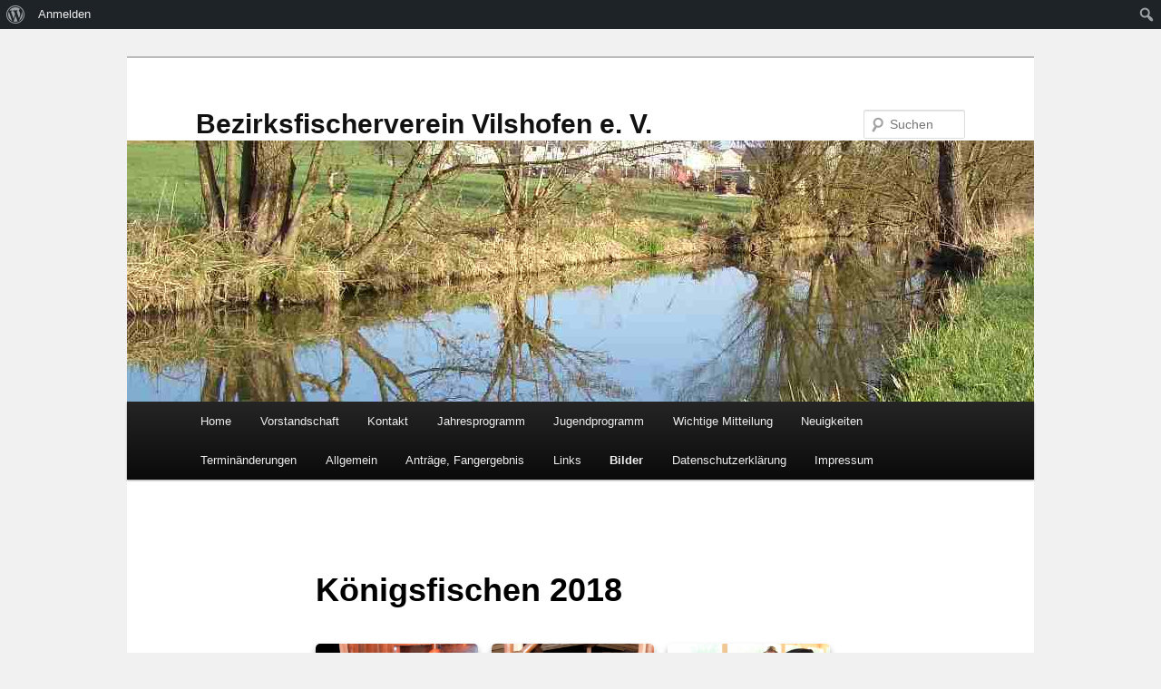

--- FILE ---
content_type: text/html; charset=UTF-8
request_url: http://www.bfv-vilshofen.de/koenigsfischen-2018/
body_size: 9706
content:
<!DOCTYPE html>
<html lang="de">
<head>
<meta charset="UTF-8" />
<meta name="viewport" content="width=device-width, initial-scale=1.0" />
<title>
Königsfischen 2018 | Bezirksfischerverein Vilshofen e. V.	</title>
<link rel="profile" href="https://gmpg.org/xfn/11" />
<link rel="stylesheet" type="text/css" media="all" href="http://www.bfv-vilshofen.de/wp-content/themes/twentyeleven/style.css?ver=20251202" />
<link rel="pingback" href="http://www.bfv-vilshofen.de/xmlrpc.php">
<meta name='robots' content='max-image-preview:large' />
<link rel="alternate" type="application/rss+xml" title="Bezirksfischerverein Vilshofen e. V. &raquo; Feed" href="http://www.bfv-vilshofen.de/feed/" />
<link rel="alternate" type="application/rss+xml" title="Bezirksfischerverein Vilshofen e. V. &raquo; Kommentar-Feed" href="http://www.bfv-vilshofen.de/comments/feed/" />
<link rel="alternate" title="oEmbed (JSON)" type="application/json+oembed" href="http://www.bfv-vilshofen.de/wp-json/oembed/1.0/embed?url=http%3A%2F%2Fwww.bfv-vilshofen.de%2Fkoenigsfischen-2018%2F" />
<link rel="alternate" title="oEmbed (XML)" type="text/xml+oembed" href="http://www.bfv-vilshofen.de/wp-json/oembed/1.0/embed?url=http%3A%2F%2Fwww.bfv-vilshofen.de%2Fkoenigsfischen-2018%2F&#038;format=xml" />
<style id='wp-img-auto-sizes-contain-inline-css' type='text/css'>
img:is([sizes=auto i],[sizes^="auto," i]){contain-intrinsic-size:3000px 1500px}
/*# sourceURL=wp-img-auto-sizes-contain-inline-css */
</style>
<link rel='stylesheet' id='dashicons-css' href='http://www.bfv-vilshofen.de/wp-includes/css/dashicons.min.css?ver=6.9' type='text/css' media='all' />
<link rel='stylesheet' id='admin-bar-css' href='http://www.bfv-vilshofen.de/wp-includes/css/admin-bar.min.css?ver=6.9' type='text/css' media='all' />
<style id='admin-bar-inline-css' type='text/css'>

		@media screen { html { margin-top: 32px !important; } }
		@media screen and ( max-width: 782px ) { html { margin-top: 46px !important; } }
	
@media print { #wpadminbar { display:none; } }
/*# sourceURL=admin-bar-inline-css */
</style>
<style id='wp-emoji-styles-inline-css' type='text/css'>

	img.wp-smiley, img.emoji {
		display: inline !important;
		border: none !important;
		box-shadow: none !important;
		height: 1em !important;
		width: 1em !important;
		margin: 0 0.07em !important;
		vertical-align: -0.1em !important;
		background: none !important;
		padding: 0 !important;
	}
/*# sourceURL=wp-emoji-styles-inline-css */
</style>
<style id='wp-block-library-inline-css' type='text/css'>
:root{--wp-block-synced-color:#7a00df;--wp-block-synced-color--rgb:122,0,223;--wp-bound-block-color:var(--wp-block-synced-color);--wp-editor-canvas-background:#ddd;--wp-admin-theme-color:#007cba;--wp-admin-theme-color--rgb:0,124,186;--wp-admin-theme-color-darker-10:#006ba1;--wp-admin-theme-color-darker-10--rgb:0,107,160.5;--wp-admin-theme-color-darker-20:#005a87;--wp-admin-theme-color-darker-20--rgb:0,90,135;--wp-admin-border-width-focus:2px}@media (min-resolution:192dpi){:root{--wp-admin-border-width-focus:1.5px}}.wp-element-button{cursor:pointer}:root .has-very-light-gray-background-color{background-color:#eee}:root .has-very-dark-gray-background-color{background-color:#313131}:root .has-very-light-gray-color{color:#eee}:root .has-very-dark-gray-color{color:#313131}:root .has-vivid-green-cyan-to-vivid-cyan-blue-gradient-background{background:linear-gradient(135deg,#00d084,#0693e3)}:root .has-purple-crush-gradient-background{background:linear-gradient(135deg,#34e2e4,#4721fb 50%,#ab1dfe)}:root .has-hazy-dawn-gradient-background{background:linear-gradient(135deg,#faaca8,#dad0ec)}:root .has-subdued-olive-gradient-background{background:linear-gradient(135deg,#fafae1,#67a671)}:root .has-atomic-cream-gradient-background{background:linear-gradient(135deg,#fdd79a,#004a59)}:root .has-nightshade-gradient-background{background:linear-gradient(135deg,#330968,#31cdcf)}:root .has-midnight-gradient-background{background:linear-gradient(135deg,#020381,#2874fc)}:root{--wp--preset--font-size--normal:16px;--wp--preset--font-size--huge:42px}.has-regular-font-size{font-size:1em}.has-larger-font-size{font-size:2.625em}.has-normal-font-size{font-size:var(--wp--preset--font-size--normal)}.has-huge-font-size{font-size:var(--wp--preset--font-size--huge)}.has-text-align-center{text-align:center}.has-text-align-left{text-align:left}.has-text-align-right{text-align:right}.has-fit-text{white-space:nowrap!important}#end-resizable-editor-section{display:none}.aligncenter{clear:both}.items-justified-left{justify-content:flex-start}.items-justified-center{justify-content:center}.items-justified-right{justify-content:flex-end}.items-justified-space-between{justify-content:space-between}.screen-reader-text{border:0;clip-path:inset(50%);height:1px;margin:-1px;overflow:hidden;padding:0;position:absolute;width:1px;word-wrap:normal!important}.screen-reader-text:focus{background-color:#ddd;clip-path:none;color:#444;display:block;font-size:1em;height:auto;left:5px;line-height:normal;padding:15px 23px 14px;text-decoration:none;top:5px;width:auto;z-index:100000}html :where(.has-border-color){border-style:solid}html :where([style*=border-top-color]){border-top-style:solid}html :where([style*=border-right-color]){border-right-style:solid}html :where([style*=border-bottom-color]){border-bottom-style:solid}html :where([style*=border-left-color]){border-left-style:solid}html :where([style*=border-width]){border-style:solid}html :where([style*=border-top-width]){border-top-style:solid}html :where([style*=border-right-width]){border-right-style:solid}html :where([style*=border-bottom-width]){border-bottom-style:solid}html :where([style*=border-left-width]){border-left-style:solid}html :where(img[class*=wp-image-]){height:auto;max-width:100%}:where(figure){margin:0 0 1em}html :where(.is-position-sticky){--wp-admin--admin-bar--position-offset:var(--wp-admin--admin-bar--height,0px)}@media screen and (max-width:600px){html :where(.is-position-sticky){--wp-admin--admin-bar--position-offset:0px}}

/*# sourceURL=wp-block-library-inline-css */
</style><style id='global-styles-inline-css' type='text/css'>
:root{--wp--preset--aspect-ratio--square: 1;--wp--preset--aspect-ratio--4-3: 4/3;--wp--preset--aspect-ratio--3-4: 3/4;--wp--preset--aspect-ratio--3-2: 3/2;--wp--preset--aspect-ratio--2-3: 2/3;--wp--preset--aspect-ratio--16-9: 16/9;--wp--preset--aspect-ratio--9-16: 9/16;--wp--preset--color--black: #000;--wp--preset--color--cyan-bluish-gray: #abb8c3;--wp--preset--color--white: #fff;--wp--preset--color--pale-pink: #f78da7;--wp--preset--color--vivid-red: #cf2e2e;--wp--preset--color--luminous-vivid-orange: #ff6900;--wp--preset--color--luminous-vivid-amber: #fcb900;--wp--preset--color--light-green-cyan: #7bdcb5;--wp--preset--color--vivid-green-cyan: #00d084;--wp--preset--color--pale-cyan-blue: #8ed1fc;--wp--preset--color--vivid-cyan-blue: #0693e3;--wp--preset--color--vivid-purple: #9b51e0;--wp--preset--color--blue: #1982d1;--wp--preset--color--dark-gray: #373737;--wp--preset--color--medium-gray: #666;--wp--preset--color--light-gray: #e2e2e2;--wp--preset--gradient--vivid-cyan-blue-to-vivid-purple: linear-gradient(135deg,rgb(6,147,227) 0%,rgb(155,81,224) 100%);--wp--preset--gradient--light-green-cyan-to-vivid-green-cyan: linear-gradient(135deg,rgb(122,220,180) 0%,rgb(0,208,130) 100%);--wp--preset--gradient--luminous-vivid-amber-to-luminous-vivid-orange: linear-gradient(135deg,rgb(252,185,0) 0%,rgb(255,105,0) 100%);--wp--preset--gradient--luminous-vivid-orange-to-vivid-red: linear-gradient(135deg,rgb(255,105,0) 0%,rgb(207,46,46) 100%);--wp--preset--gradient--very-light-gray-to-cyan-bluish-gray: linear-gradient(135deg,rgb(238,238,238) 0%,rgb(169,184,195) 100%);--wp--preset--gradient--cool-to-warm-spectrum: linear-gradient(135deg,rgb(74,234,220) 0%,rgb(151,120,209) 20%,rgb(207,42,186) 40%,rgb(238,44,130) 60%,rgb(251,105,98) 80%,rgb(254,248,76) 100%);--wp--preset--gradient--blush-light-purple: linear-gradient(135deg,rgb(255,206,236) 0%,rgb(152,150,240) 100%);--wp--preset--gradient--blush-bordeaux: linear-gradient(135deg,rgb(254,205,165) 0%,rgb(254,45,45) 50%,rgb(107,0,62) 100%);--wp--preset--gradient--luminous-dusk: linear-gradient(135deg,rgb(255,203,112) 0%,rgb(199,81,192) 50%,rgb(65,88,208) 100%);--wp--preset--gradient--pale-ocean: linear-gradient(135deg,rgb(255,245,203) 0%,rgb(182,227,212) 50%,rgb(51,167,181) 100%);--wp--preset--gradient--electric-grass: linear-gradient(135deg,rgb(202,248,128) 0%,rgb(113,206,126) 100%);--wp--preset--gradient--midnight: linear-gradient(135deg,rgb(2,3,129) 0%,rgb(40,116,252) 100%);--wp--preset--font-size--small: 13px;--wp--preset--font-size--medium: 20px;--wp--preset--font-size--large: 36px;--wp--preset--font-size--x-large: 42px;--wp--preset--spacing--20: 0.44rem;--wp--preset--spacing--30: 0.67rem;--wp--preset--spacing--40: 1rem;--wp--preset--spacing--50: 1.5rem;--wp--preset--spacing--60: 2.25rem;--wp--preset--spacing--70: 3.38rem;--wp--preset--spacing--80: 5.06rem;--wp--preset--shadow--natural: 6px 6px 9px rgba(0, 0, 0, 0.2);--wp--preset--shadow--deep: 12px 12px 50px rgba(0, 0, 0, 0.4);--wp--preset--shadow--sharp: 6px 6px 0px rgba(0, 0, 0, 0.2);--wp--preset--shadow--outlined: 6px 6px 0px -3px rgb(255, 255, 255), 6px 6px rgb(0, 0, 0);--wp--preset--shadow--crisp: 6px 6px 0px rgb(0, 0, 0);}:where(.is-layout-flex){gap: 0.5em;}:where(.is-layout-grid){gap: 0.5em;}body .is-layout-flex{display: flex;}.is-layout-flex{flex-wrap: wrap;align-items: center;}.is-layout-flex > :is(*, div){margin: 0;}body .is-layout-grid{display: grid;}.is-layout-grid > :is(*, div){margin: 0;}:where(.wp-block-columns.is-layout-flex){gap: 2em;}:where(.wp-block-columns.is-layout-grid){gap: 2em;}:where(.wp-block-post-template.is-layout-flex){gap: 1.25em;}:where(.wp-block-post-template.is-layout-grid){gap: 1.25em;}.has-black-color{color: var(--wp--preset--color--black) !important;}.has-cyan-bluish-gray-color{color: var(--wp--preset--color--cyan-bluish-gray) !important;}.has-white-color{color: var(--wp--preset--color--white) !important;}.has-pale-pink-color{color: var(--wp--preset--color--pale-pink) !important;}.has-vivid-red-color{color: var(--wp--preset--color--vivid-red) !important;}.has-luminous-vivid-orange-color{color: var(--wp--preset--color--luminous-vivid-orange) !important;}.has-luminous-vivid-amber-color{color: var(--wp--preset--color--luminous-vivid-amber) !important;}.has-light-green-cyan-color{color: var(--wp--preset--color--light-green-cyan) !important;}.has-vivid-green-cyan-color{color: var(--wp--preset--color--vivid-green-cyan) !important;}.has-pale-cyan-blue-color{color: var(--wp--preset--color--pale-cyan-blue) !important;}.has-vivid-cyan-blue-color{color: var(--wp--preset--color--vivid-cyan-blue) !important;}.has-vivid-purple-color{color: var(--wp--preset--color--vivid-purple) !important;}.has-black-background-color{background-color: var(--wp--preset--color--black) !important;}.has-cyan-bluish-gray-background-color{background-color: var(--wp--preset--color--cyan-bluish-gray) !important;}.has-white-background-color{background-color: var(--wp--preset--color--white) !important;}.has-pale-pink-background-color{background-color: var(--wp--preset--color--pale-pink) !important;}.has-vivid-red-background-color{background-color: var(--wp--preset--color--vivid-red) !important;}.has-luminous-vivid-orange-background-color{background-color: var(--wp--preset--color--luminous-vivid-orange) !important;}.has-luminous-vivid-amber-background-color{background-color: var(--wp--preset--color--luminous-vivid-amber) !important;}.has-light-green-cyan-background-color{background-color: var(--wp--preset--color--light-green-cyan) !important;}.has-vivid-green-cyan-background-color{background-color: var(--wp--preset--color--vivid-green-cyan) !important;}.has-pale-cyan-blue-background-color{background-color: var(--wp--preset--color--pale-cyan-blue) !important;}.has-vivid-cyan-blue-background-color{background-color: var(--wp--preset--color--vivid-cyan-blue) !important;}.has-vivid-purple-background-color{background-color: var(--wp--preset--color--vivid-purple) !important;}.has-black-border-color{border-color: var(--wp--preset--color--black) !important;}.has-cyan-bluish-gray-border-color{border-color: var(--wp--preset--color--cyan-bluish-gray) !important;}.has-white-border-color{border-color: var(--wp--preset--color--white) !important;}.has-pale-pink-border-color{border-color: var(--wp--preset--color--pale-pink) !important;}.has-vivid-red-border-color{border-color: var(--wp--preset--color--vivid-red) !important;}.has-luminous-vivid-orange-border-color{border-color: var(--wp--preset--color--luminous-vivid-orange) !important;}.has-luminous-vivid-amber-border-color{border-color: var(--wp--preset--color--luminous-vivid-amber) !important;}.has-light-green-cyan-border-color{border-color: var(--wp--preset--color--light-green-cyan) !important;}.has-vivid-green-cyan-border-color{border-color: var(--wp--preset--color--vivid-green-cyan) !important;}.has-pale-cyan-blue-border-color{border-color: var(--wp--preset--color--pale-cyan-blue) !important;}.has-vivid-cyan-blue-border-color{border-color: var(--wp--preset--color--vivid-cyan-blue) !important;}.has-vivid-purple-border-color{border-color: var(--wp--preset--color--vivid-purple) !important;}.has-vivid-cyan-blue-to-vivid-purple-gradient-background{background: var(--wp--preset--gradient--vivid-cyan-blue-to-vivid-purple) !important;}.has-light-green-cyan-to-vivid-green-cyan-gradient-background{background: var(--wp--preset--gradient--light-green-cyan-to-vivid-green-cyan) !important;}.has-luminous-vivid-amber-to-luminous-vivid-orange-gradient-background{background: var(--wp--preset--gradient--luminous-vivid-amber-to-luminous-vivid-orange) !important;}.has-luminous-vivid-orange-to-vivid-red-gradient-background{background: var(--wp--preset--gradient--luminous-vivid-orange-to-vivid-red) !important;}.has-very-light-gray-to-cyan-bluish-gray-gradient-background{background: var(--wp--preset--gradient--very-light-gray-to-cyan-bluish-gray) !important;}.has-cool-to-warm-spectrum-gradient-background{background: var(--wp--preset--gradient--cool-to-warm-spectrum) !important;}.has-blush-light-purple-gradient-background{background: var(--wp--preset--gradient--blush-light-purple) !important;}.has-blush-bordeaux-gradient-background{background: var(--wp--preset--gradient--blush-bordeaux) !important;}.has-luminous-dusk-gradient-background{background: var(--wp--preset--gradient--luminous-dusk) !important;}.has-pale-ocean-gradient-background{background: var(--wp--preset--gradient--pale-ocean) !important;}.has-electric-grass-gradient-background{background: var(--wp--preset--gradient--electric-grass) !important;}.has-midnight-gradient-background{background: var(--wp--preset--gradient--midnight) !important;}.has-small-font-size{font-size: var(--wp--preset--font-size--small) !important;}.has-medium-font-size{font-size: var(--wp--preset--font-size--medium) !important;}.has-large-font-size{font-size: var(--wp--preset--font-size--large) !important;}.has-x-large-font-size{font-size: var(--wp--preset--font-size--x-large) !important;}
/*# sourceURL=global-styles-inline-css */
</style>

<style id='classic-theme-styles-inline-css' type='text/css'>
/*! This file is auto-generated */
.wp-block-button__link{color:#fff;background-color:#32373c;border-radius:9999px;box-shadow:none;text-decoration:none;padding:calc(.667em + 2px) calc(1.333em + 2px);font-size:1.125em}.wp-block-file__button{background:#32373c;color:#fff;text-decoration:none}
/*# sourceURL=/wp-includes/css/classic-themes.min.css */
</style>
<link rel='stylesheet' id='wp-components-css' href='http://www.bfv-vilshofen.de/wp-includes/css/dist/components/style.min.css?ver=6.9' type='text/css' media='all' />
<link rel='stylesheet' id='wp-preferences-css' href='http://www.bfv-vilshofen.de/wp-includes/css/dist/preferences/style.min.css?ver=6.9' type='text/css' media='all' />
<link rel='stylesheet' id='wp-block-editor-css' href='http://www.bfv-vilshofen.de/wp-includes/css/dist/block-editor/style.min.css?ver=6.9' type='text/css' media='all' />
<link rel='stylesheet' id='wp-reusable-blocks-css' href='http://www.bfv-vilshofen.de/wp-includes/css/dist/reusable-blocks/style.min.css?ver=6.9' type='text/css' media='all' />
<link rel='stylesheet' id='wp-patterns-css' href='http://www.bfv-vilshofen.de/wp-includes/css/dist/patterns/style.min.css?ver=6.9' type='text/css' media='all' />
<link rel='stylesheet' id='wp-editor-css' href='http://www.bfv-vilshofen.de/wp-includes/css/dist/editor/style.min.css?ver=6.9' type='text/css' media='all' />
<link rel='stylesheet' id='block-robo-gallery-style-css-css' href='http://www.bfv-vilshofen.de/wp-content/plugins/robo-gallery/includes/extensions/block/dist/blocks.style.build.css?ver=5.1.2' type='text/css' media='all' />
<link rel='stylesheet' id='bp-admin-bar-css' href='http://www.bfv-vilshofen.de/wp-content/plugins/buddypress/bp-core/css/admin-bar.min.css?ver=14.4.0' type='text/css' media='all' />
<link rel='stylesheet' id='twentyeleven-block-style-css' href='http://www.bfv-vilshofen.de/wp-content/themes/twentyeleven/blocks.css?ver=20240703' type='text/css' media='all' />
<link rel="https://api.w.org/" href="http://www.bfv-vilshofen.de/wp-json/" /><link rel="alternate" title="JSON" type="application/json" href="http://www.bfv-vilshofen.de/wp-json/wp/v2/pages/2625" /><link rel="EditURI" type="application/rsd+xml" title="RSD" href="http://www.bfv-vilshofen.de/xmlrpc.php?rsd" />
<meta name="generator" content="WordPress 6.9" />
<link rel="canonical" href="http://www.bfv-vilshofen.de/koenigsfischen-2018/" />
<link rel='shortlink' href='http://www.bfv-vilshofen.de/?p=2625' />

	<script type="text/javascript">var ajaxurl = 'http://www.bfv-vilshofen.de/wp-admin/admin-ajax.php';</script>

<style type="text/css">.recentcomments a{display:inline !important;padding:0 !important;margin:0 !important;}</style><style type="text/css" id="custom-background-css">
body.custom-background { background-color: #f1f1f1; }
</style>
	<link rel='stylesheet' id='gallery-css' href='http://www.bfv-vilshofen.de/wp-content/plugins/robo-gallery/css/gallery.css?ver=5.1.2' type='text/css' media='all' />
<link rel='stylesheet' id='font-css' href='http://www.bfv-vilshofen.de/wp-content/plugins/robo-gallery/css/gallery.font.css?ver=5.1.2' type='text/css' media='all' />
<link rel='stylesheet' id='robo-gallery-dynamic-id2627-css' href='http://www.bfv-vilshofen.de/wp-content/plugins/robo-gallery/cache/css/robo_gallery_css_id2627_6216fe155b77d.css?ver=5.1.2' type='text/css' media='all' />
</head>

<body class="bp-legacy wp-singular page-template-default page page-id-2625 admin-bar no-customize-support custom-background wp-embed-responsive wp-theme-twentyeleven single-author singular two-column right-sidebar">
		<div id="wpadminbar" class="nojq nojs">
						<div class="quicklinks" id="wp-toolbar" role="navigation" aria-label="Werkzeugleiste">
				<ul role='menu' id='wp-admin-bar-root-default' class="ab-top-menu"><li role='group' id='wp-admin-bar-wp-logo' class="menupop"><div class="ab-item ab-empty-item" tabindex="0" role="menuitem" aria-expanded="false"><span class="ab-icon" aria-hidden="true"></span><span class="screen-reader-text">Über WordPress</span></div><div class="ab-sub-wrapper"><ul role='menu' id='wp-admin-bar-wp-logo-external' class="ab-sub-secondary ab-submenu"><li role='group' id='wp-admin-bar-wporg'><a class='ab-item' role="menuitem" href='https://de.wordpress.org/'>WordPress.org</a></li><li role='group' id='wp-admin-bar-documentation'><a class='ab-item' role="menuitem" href='https://wordpress.org/documentation/'>Dokumentation (engl.)</a></li><li role='group' id='wp-admin-bar-learn'><a class='ab-item' role="menuitem" href='https://learn.wordpress.org/?locale=de_DE'>Learn WordPress</a></li><li role='group' id='wp-admin-bar-support-forums'><a class='ab-item' role="menuitem" href='https://de.wordpress.org/support/'>Support</a></li><li role='group' id='wp-admin-bar-feedback'><a class='ab-item' role="menuitem" href='https://wordpress.org/support/forum/requests-and-feedback/'>Feedback</a></li></ul></div></li><li role='group' id='wp-admin-bar-bp-login'><a class='ab-item' role="menuitem" href='http://www.bfv-vilshofen.de/wp-login.php?redirect_to=http%3A%2F%2Fwww.bfv-vilshofen.de%2Fkoenigsfischen-2018%2F'>Anmelden</a></li></ul><ul role='menu' id='wp-admin-bar-top-secondary' class="ab-top-secondary ab-top-menu"><li role='group' id='wp-admin-bar-search' class="admin-bar-search"><div class="ab-item ab-empty-item" tabindex="-1" role="menuitem"><form action="http://www.bfv-vilshofen.de/" method="get" id="adminbarsearch"><input class="adminbar-input" name="s" id="adminbar-search" type="text" value="" maxlength="150" /><label for="adminbar-search" class="screen-reader-text">Suchen</label><input type="submit" class="adminbar-button" value="Suchen" /></form></div></li></ul>			</div>
		</div>

		<div class="skip-link"><a class="assistive-text" href="#content">Zum primären Inhalt springen</a></div><div id="page" class="hfeed">
	<header id="branding">
			<hgroup>
									<h1 id="site-title"><span><a href="http://www.bfv-vilshofen.de/" rel="home" >Bezirksfischerverein Vilshofen e. V.</a></span></h1>
								</hgroup>

						<a href="http://www.bfv-vilshofen.de/" rel="home" >
				<img src="http://www.bfv-vilshofen.de/wp-content/uploads/2012/12/Wolfach1044.jpg" width="1000" height="288" alt="Bezirksfischerverein Vilshofen e. V." srcset="http://www.bfv-vilshofen.de/wp-content/uploads/2012/12/Wolfach1044.jpg 1000w, http://www.bfv-vilshofen.de/wp-content/uploads/2012/12/Wolfach1044-300x86.jpg 300w, http://www.bfv-vilshofen.de/wp-content/uploads/2012/12/Wolfach1044-500x144.jpg 500w" sizes="(max-width: 1000px) 100vw, 1000px" decoding="async" fetchpriority="high" />			</a>
			
									<form method="get" id="searchform" action="http://www.bfv-vilshofen.de/">
		<label for="s" class="assistive-text">Suchen</label>
		<input type="text" class="field" name="s" id="s" placeholder="Suchen" />
		<input type="submit" class="submit" name="submit" id="searchsubmit" value="Suchen" />
	</form>
			
			<nav id="access">
				<h3 class="assistive-text">Hauptmenü</h3>
				<div class="menu-menu-1-container"><ul id="menu-menu-1" class="menu"><li id="menu-item-3618" class="menu-item menu-item-type-post_type menu-item-object-page menu-item-home menu-item-3618"><a href="http://www.bfv-vilshofen.de/">Home</a></li>
<li id="menu-item-3652" class="menu-item menu-item-type-post_type menu-item-object-page menu-item-3652"><a href="http://www.bfv-vilshofen.de/vorstandschaft/">Vorstandschaft</a></li>
<li id="menu-item-3657" class="menu-item menu-item-type-post_type menu-item-object-page menu-item-3657"><a href="http://www.bfv-vilshofen.de/kontakt/">Kontakt</a></li>
<li id="menu-item-4249" class="menu-item menu-item-type-post_type menu-item-object-page menu-item-has-children menu-item-4249"><a href="http://www.bfv-vilshofen.de/jahresprogramm-2026-3/">Jahresprogramm</a>
<ul class="sub-menu">
	<li id="menu-item-3636" class="menu-item menu-item-type-post_type menu-item-object-page menu-item-has-children menu-item-3636"><a href="http://www.bfv-vilshofen.de/erwachsene-2/">Erwachsene</a>
	<ul class="sub-menu">
		<li id="menu-item-3619" class="menu-item menu-item-type-post_type menu-item-object-page menu-item-3619"><a href="http://www.bfv-vilshofen.de/1-quartal/">1. Quartal Erwachsene</a></li>
		<li id="menu-item-3621" class="menu-item menu-item-type-post_type menu-item-object-page menu-item-3621"><a href="http://www.bfv-vilshofen.de/2-quartal/">2. Quartal Erwachsene</a></li>
		<li id="menu-item-3623" class="menu-item menu-item-type-post_type menu-item-object-page menu-item-3623"><a href="http://www.bfv-vilshofen.de/3-quartal/">3. Quartal Erwachsene</a></li>
		<li id="menu-item-3625" class="menu-item menu-item-type-post_type menu-item-object-page menu-item-3625"><a href="http://www.bfv-vilshofen.de/4-quartal/">4. Quartal Erwachsene</a></li>
	</ul>
</li>
</ul>
</li>
<li id="menu-item-3642" class="menu-item menu-item-type-post_type menu-item-object-page menu-item-has-children menu-item-3642"><a href="http://www.bfv-vilshofen.de/jugend-2/jugendprogramm-2018/">Jugendprogramm</a>
<ul class="sub-menu">
	<li id="menu-item-3641" class="menu-item menu-item-type-post_type menu-item-object-page menu-item-has-children menu-item-3641"><a href="http://www.bfv-vilshofen.de/jugend-2/">Jugend</a>
	<ul class="sub-menu">
		<li id="menu-item-3620" class="menu-item menu-item-type-post_type menu-item-object-page menu-item-3620"><a href="http://www.bfv-vilshofen.de/1-quartal-2/">1. Quartal Jugend</a></li>
		<li id="menu-item-3622" class="menu-item menu-item-type-post_type menu-item-object-page menu-item-3622"><a href="http://www.bfv-vilshofen.de/2-quartal-jugend/">2. Quartal Jugend</a></li>
		<li id="menu-item-3624" class="menu-item menu-item-type-post_type menu-item-object-page menu-item-3624"><a href="http://www.bfv-vilshofen.de/3-quartal-jugend/">3. Quartal Jugend</a></li>
		<li id="menu-item-3626" class="menu-item menu-item-type-post_type menu-item-object-page menu-item-3626"><a href="http://www.bfv-vilshofen.de/4-quartal-jugend/">4. Quartal Jugend</a></li>
	</ul>
</li>
</ul>
</li>
<li id="menu-item-3792" class="menu-item menu-item-type-post_type menu-item-object-page menu-item-3792"><a href="http://www.bfv-vilshofen.de/wichtige-mitteilung/">Wichtige Mitteilung</a></li>
<li id="menu-item-3668" class="menu-item menu-item-type-post_type menu-item-object-page menu-item-3668"><a href="http://www.bfv-vilshofen.de/neuigkeiten/">Neuigkeiten</a></li>
<li id="menu-item-3907" class="menu-item menu-item-type-post_type menu-item-object-page menu-item-3907"><a href="http://www.bfv-vilshofen.de/terminanderungen/">Terminänderungen</a></li>
<li id="menu-item-3865" class="menu-item menu-item-type-post_type menu-item-object-page menu-item-3865"><a href="http://www.bfv-vilshofen.de/allgemein-2/">Allgemein</a></li>
<li id="menu-item-3629" class="menu-item menu-item-type-post_type menu-item-object-page menu-item-has-children menu-item-3629"><a href="http://www.bfv-vilshofen.de/antrage-und-fangergebnis/">Anträge, Fangergebnis</a>
<ul class="sub-menu">
	<li id="menu-item-3630" class="menu-item menu-item-type-post_type menu-item-object-page menu-item-3630"><a href="http://www.bfv-vilshofen.de/antrage-und-fangergebnis/antrag-jes/">Antrag auf Wolfachjahreskarte</a></li>
	<li id="menu-item-3631" class="menu-item menu-item-type-post_type menu-item-object-page menu-item-3631"><a href="http://www.bfv-vilshofen.de/antrage-und-fangergebnis/aufnahme-antrag-erwachsene/">Aufnahme – Antrag – Erwachsene</a></li>
	<li id="menu-item-3633" class="menu-item menu-item-type-post_type menu-item-object-page menu-item-3633"><a href="http://www.bfv-vilshofen.de/aufnahme-antrag-jugend/">Aufnahme – Antrag – Jugend</a></li>
	<li id="menu-item-3897" class="menu-item menu-item-type-post_type menu-item-object-page menu-item-3897"><a href="http://www.bfv-vilshofen.de/http-www-bfv-vilshofen-de-wp-content-uploads-2023-12-fangergebnis-xls/">Fangergebnis</a></li>
</ul>
</li>
<li id="menu-item-3645" class="menu-item menu-item-type-post_type menu-item-object-page menu-item-has-children menu-item-3645"><a href="http://www.bfv-vilshofen.de/links/">Links</a>
<ul class="sub-menu">
	<li id="menu-item-3996" class="menu-item menu-item-type-post_type menu-item-object-page menu-item-3996"><a href="http://www.bfv-vilshofen.de/schonzeiten-und-schonmasse/">Schonzeiten und Schonmaße</a></li>
	<li id="menu-item-3648" class="menu-item menu-item-type-post_type menu-item-object-page menu-item-3648"><a href="http://www.bfv-vilshofen.de/links/online-fischerpruefung/">Online Fischerprüfung</a></li>
	<li id="menu-item-3647" class="menu-item menu-item-type-post_type menu-item-object-page menu-item-3647"><a href="http://www.bfv-vilshofen.de/links/fischlexikon/">FISCHLEXIKON</a></li>
</ul>
</li>
<li id="menu-item-3658" class="menu-item menu-item-type-post_type menu-item-object-page current-menu-ancestor current-menu-parent current_page_parent current_page_ancestor menu-item-has-children menu-item-3658"><a href="http://www.bfv-vilshofen.de/bilder/">Bilder</a>
<ul class="sub-menu">
	<li id="menu-item-3639" class="menu-item menu-item-type-post_type menu-item-object-page menu-item-3639"><a href="http://www.bfv-vilshofen.de/sonnwendfeuer-2018/">Hegefischen 2019</a></li>
	<li id="menu-item-3643" class="menu-item menu-item-type-post_type menu-item-object-page current-menu-item page_item page-item-2625 current_page_item menu-item-3643"><a href="http://www.bfv-vilshofen.de/koenigsfischen-2018/" aria-current="page">Königsfischen 2018</a></li>
	<li id="menu-item-3644" class="menu-item menu-item-type-post_type menu-item-object-page menu-item-3644"><a href="http://www.bfv-vilshofen.de/koenigsfischen-ehrungen-2019/">Königsfischen-Ehrungen 2019</a></li>
	<li id="menu-item-3651" class="menu-item menu-item-type-post_type menu-item-object-page menu-item-3651"><a href="http://www.bfv-vilshofen.de/volksfestausmarsch-2018/">Volksfestausmarsch 2018</a></li>
	<li id="menu-item-3664" class="menu-item menu-item-type-post_type menu-item-object-page menu-item-3664"><a href="http://www.bfv-vilshofen.de/bilder/wolfachfange/">Wolfachfänge 2014</a></li>
	<li id="menu-item-3665" class="menu-item menu-item-type-post_type menu-item-object-page menu-item-3665"><a href="http://www.bfv-vilshofen.de/bilder/wolfachfaenge-2017/">Wolfachfänge 2017</a></li>
	<li id="menu-item-3653" class="menu-item menu-item-type-post_type menu-item-object-page menu-item-3653"><a href="http://www.bfv-vilshofen.de/wolfachfaenge-2018/">Wolfachfänge 2018</a></li>
	<li id="menu-item-3654" class="menu-item menu-item-type-post_type menu-item-object-page menu-item-3654"><a href="http://www.bfv-vilshofen.de/wolfachfaenge-2019/">Wolfachfänge 2019</a></li>
	<li id="menu-item-3655" class="menu-item menu-item-type-post_type menu-item-object-page menu-item-3655"><a href="http://www.bfv-vilshofen.de/wolfachfaenge-2020/">Wolfachfänge 2020</a></li>
	<li id="menu-item-3672" class="menu-item menu-item-type-post_type menu-item-object-page menu-item-3672"><a href="http://www.bfv-vilshofen.de/wolfachfaenge-2021/">Wolfachfänge 2021</a></li>
	<li id="menu-item-3784" class="menu-item menu-item-type-post_type menu-item-object-page menu-item-3784"><a href="http://www.bfv-vilshofen.de/wolfachfaenge-2022/">Wolfachfänge 2022</a></li>
	<li id="menu-item-3659" class="menu-item menu-item-type-post_type menu-item-object-page menu-item-3659"><a href="http://www.bfv-vilshofen.de/bilder/huettenabsuff/">Hüttenabsuff am Freitag den 13.05.2016</a></li>
	<li id="menu-item-3661" class="menu-item menu-item-type-post_type menu-item-object-page menu-item-3661"><a href="http://www.bfv-vilshofen.de/bilder/volksfestausmarsch-2014/">Volksfestausmarsch 2015</a></li>
	<li id="menu-item-3662" class="menu-item menu-item-type-post_type menu-item-object-page menu-item-3662"><a href="http://www.bfv-vilshofen.de/bilder/volksfestausmarsch-2017/">Volksfestausmarsch 2017</a></li>
	<li id="menu-item-3666" class="menu-item menu-item-type-post_type menu-item-object-page menu-item-3666"><a href="http://www.bfv-vilshofen.de/bilder/abfischen-greilerweiher/">Abfischen Greilerweiher</a></li>
	<li id="menu-item-3660" class="menu-item menu-item-type-post_type menu-item-object-page menu-item-3660"><a href="http://www.bfv-vilshofen.de/bilder/jugendgruppe/">Jugendgruppe</a></li>
	<li id="menu-item-3667" class="menu-item menu-item-type-post_type menu-item-object-page menu-item-3667"><a href="http://www.bfv-vilshofen.de/bilder/rama-dama/">Rama Dama</a></li>
	<li id="menu-item-3663" class="menu-item menu-item-type-post_type menu-item-object-page menu-item-3663"><a href="http://www.bfv-vilshofen.de/bilder/weihnachtsfeier-2012/">Weihnachtsfeier</a></li>
</ul>
</li>
<li id="menu-item-3635" class="menu-item menu-item-type-post_type menu-item-object-page menu-item-3635"><a href="http://www.bfv-vilshofen.de/datenschutzerklaerung/datenschutzerklaerung-2/">Datenschutzerklärung</a></li>
<li id="menu-item-3640" class="menu-item menu-item-type-post_type menu-item-object-page menu-item-3640"><a href="http://www.bfv-vilshofen.de/about/">Impressum</a></li>
</ul></div>			</nav><!-- #access -->
	</header><!-- #branding -->


	<div id="main">

		<div id="primary">
			<div id="content" role="main">

				
					
<article id="post-2625" class="post-2625 page type-page status-publish hentry">
	<header class="entry-header">
		<h1 class="entry-title">Königsfischen 2018</h1>
	</header><!-- .entry-header -->

	<div class="entry-content">
		<style type="text/css" scoped>.rbs_gallery_696c71be10351Spinner{
				margin: 50px auto;
				width: 50px;
				height: 40px;
				text-align: center;
				font-size: 10px;
			}
			.rbs_gallery_696c71be10351Spinner > div{
			  background-color: #333;
			  height: 100%;
			  width: 6px;
			  display: inline-block;
			  -webkit-animation: rbs_gallery_696c71be10351-stretchdelay 1.2s infinite ease-in-out;
			  animation: rbs_gallery_696c71be10351-stretchdelay 1.2s infinite ease-in-out;
			}
			.rbs_gallery_696c71be10351Spinner .rbs_gallery_696c71be10351Rect2 {
			  -webkit-animation-delay: -1.1s;
			  animation-delay: -1.1s;
			}
			.rbs_gallery_696c71be10351Spinner .rbs_gallery_696c71be10351Rect3 {
			  -webkit-animation-delay: -1.0s;
			  animation-delay: -1.0s;
			}
			.rbs_gallery_696c71be10351Spinner .rbs_gallery_696c71be10351Rect4 {
			  -webkit-animation-delay: -0.9s;
			  animation-delay: -0.9s;
			}
			.rbs_gallery_696c71be10351Spinner .rbs_gallery_696c71be10351Rect5 {
			  -webkit-animation-delay: -0.8s;
			  animation-delay: -0.8s;
			}
			@-webkit-keyframes rbs_gallery_696c71be10351-stretchdelay {
			  0%, 40%, 100% { -webkit-transform: scaleY(0.4) }  
			  20% { -webkit-transform: scaleY(1.0) }
			}
			@keyframes rbs_gallery_696c71be10351-stretchdelay {
			  0%, 40%, 100% { 
			    transform: scaleY(0.4);
			    -webkit-transform: scaleY(0.4);
			  }  20% { 
			    transform: scaleY(1.0);
			    -webkit-transform: scaleY(1.0);
			  }
			}
		</style><div class="robo-gallery-wrap robo-gallery-wrap-id2627 robo-gallery-" ><div id="rbs_gallery_696c71be10351-block-loader" class="rbs_gallery_696c71be10351Spinner"><div class="rbs_gallery_696c71be10351Rect1"></div> <div class="rbs_gallery_696c71be10351Rect2"></div> <div class="rbs_gallery_696c71be10351Rect3"></div> <div class="rbs_gallery_696c71be10351Rect4"></div> <div class="rbs_gallery_696c71be10351Rect5"></div></div><div id="robo_gallery_main_block_rbs_gallery_696c71be10351" class="robogallery-gallery-2627" style="width:100%;  display: none;"><div id="rbs_gallery_696c71be10351" data-options="rbs_gallery_696c71be10351" style="width:100%;" class="robo_gallery  "><div class="rbs-img  category2627 " ><div class="rbs-img-image   rbs-lightbox " ><div class="rbs-img-thumbs"  data-thumbnail="http://www.bfv-vilshofen.de/wp-content/uploads/2018/09/DSCF1456_1-300x202.png"  title="DSCF1456_1"  data-width="300"  data-height="202" ></div><div class="rbs-img-data-popup"  data-popup="http://www.bfv-vilshofen.de/wp-content/uploads/2018/09/DSCF1456_1.png"  title="" ></div><div class="thumbnail-overlay"><div class="rbsTitle ">DSCF1456_1</div><div class="rbsIcons"><i class="fa fa-search-plus rbsZoomIcon " ></i></div></div></div></div><div class="rbs-img  category2627 " ><div class="rbs-img-image   rbs-lightbox " ><div class="rbs-img-thumbs"  data-thumbnail="http://www.bfv-vilshofen.de/wp-content/uploads/2018/09/DSCF1459_1-300x294.png"  title="DSCF1459_1"  data-width="300"  data-height="294" ></div><div class="rbs-img-data-popup"  data-popup="http://www.bfv-vilshofen.de/wp-content/uploads/2018/09/DSCF1459_1.png"  title="" ></div><div class="thumbnail-overlay"><div class="rbsTitle ">DSCF1459_1</div><div class="rbsIcons"><i class="fa fa-search-plus rbsZoomIcon " ></i></div></div></div></div><div class="rbs-img  category2627 " ><div class="rbs-img-image   rbs-lightbox " ><div class="rbs-img-thumbs"  data-thumbnail="http://www.bfv-vilshofen.de/wp-content/uploads/2018/09/DSCF1461_1-300x156.png"  title="DSCF1461_1"  data-width="300"  data-height="156" ></div><div class="rbs-img-data-popup"  data-popup="http://www.bfv-vilshofen.de/wp-content/uploads/2018/09/DSCF1461_1.png"  title="" ></div><div class="thumbnail-overlay"><div class="rbsTitle ">DSCF1461_1</div><div class="rbsIcons"><i class="fa fa-search-plus rbsZoomIcon " ></i></div></div></div></div><div class="rbs-img  category2627 " ><div class="rbs-img-image   rbs-lightbox " ><div class="rbs-img-thumbs"  data-thumbnail="http://www.bfv-vilshofen.de/wp-content/uploads/2018/09/DSCF1465_1-168x300.png"  title="DSCF1465_1"  data-width="168"  data-height="300" ></div><div class="rbs-img-data-popup"  data-popup="http://www.bfv-vilshofen.de/wp-content/uploads/2018/09/DSCF1465_1.png"  title="" ></div><div class="thumbnail-overlay"><div class="rbsTitle ">DSCF1465_1</div><div class="rbsIcons"><i class="fa fa-search-plus rbsZoomIcon " ></i></div></div></div></div><div class="rbs-img  category2627 " ><div class="rbs-img-image   rbs-lightbox " ><div class="rbs-img-thumbs"  data-thumbnail="http://www.bfv-vilshofen.de/wp-content/uploads/2018/09/DSCF1467_1-300x111.png"  title="DSCF1467_1"  data-width="300"  data-height="111" ></div><div class="rbs-img-data-popup"  data-popup="http://www.bfv-vilshofen.de/wp-content/uploads/2018/09/DSCF1467_1.png"  title="" ></div><div class="thumbnail-overlay"><div class="rbsTitle ">DSCF1467_1</div><div class="rbsIcons"><i class="fa fa-search-plus rbsZoomIcon " ></i></div></div></div></div><div class="rbs-img  category2627 " ><div class="rbs-img-image   rbs-lightbox " ><div class="rbs-img-thumbs"  data-thumbnail="http://www.bfv-vilshofen.de/wp-content/uploads/2018/09/DSCF1468_1-300x197.png"  title="DSCF1468_1"  data-width="300"  data-height="197" ></div><div class="rbs-img-data-popup"  data-popup="http://www.bfv-vilshofen.de/wp-content/uploads/2018/09/DSCF1468_1.png"  title="" ></div><div class="thumbnail-overlay"><div class="rbsTitle ">DSCF1468_1</div><div class="rbsIcons"><i class="fa fa-search-plus rbsZoomIcon " ></i></div></div></div></div><div class="rbs-img  category2627 " ><div class="rbs-img-image   rbs-lightbox " ><div class="rbs-img-thumbs"  data-thumbnail="http://www.bfv-vilshofen.de/wp-content/uploads/2018/09/DSCF1469_1-300x214.png"  title="DSCF1469_1"  data-width="300"  data-height="214" ></div><div class="rbs-img-data-popup"  data-popup="http://www.bfv-vilshofen.de/wp-content/uploads/2018/09/DSCF1469_1.png"  title="" ></div><div class="thumbnail-overlay"><div class="rbsTitle ">DSCF1469_1</div><div class="rbsIcons"><i class="fa fa-search-plus rbsZoomIcon " ></i></div></div></div></div><div class="rbs-img  category2627 " ><div class="rbs-img-image   rbs-lightbox " ><div class="rbs-img-thumbs"  data-thumbnail="http://www.bfv-vilshofen.de/wp-content/uploads/2018/09/DSCF1470_1-300x291.png"  title="DSCF1470_1"  data-width="300"  data-height="291" ></div><div class="rbs-img-data-popup"  data-popup="http://www.bfv-vilshofen.de/wp-content/uploads/2018/09/DSCF1470_1.png"  title="" ></div><div class="thumbnail-overlay"><div class="rbsTitle ">DSCF1470_1</div><div class="rbsIcons"><i class="fa fa-search-plus rbsZoomIcon " ></i></div></div></div></div><div class="rbs-img  category2627 " ><div class="rbs-img-image   rbs-lightbox " ><div class="rbs-img-thumbs"  data-thumbnail="http://www.bfv-vilshofen.de/wp-content/uploads/2018/09/DSCF1471_1-233x300.png"  title="DSCF1471_1"  data-width="233"  data-height="300" ></div><div class="rbs-img-data-popup"  data-popup="http://www.bfv-vilshofen.de/wp-content/uploads/2018/09/DSCF1471_1.png"  title="" ></div><div class="thumbnail-overlay"><div class="rbsTitle ">DSCF1471_1</div><div class="rbsIcons"><i class="fa fa-search-plus rbsZoomIcon " ></i></div></div></div></div><div class="rbs-img  category2627 " ><div class="rbs-img-image   rbs-lightbox " ><div class="rbs-img-thumbs"  data-thumbnail="http://www.bfv-vilshofen.de/wp-content/uploads/2018/09/DSCF1477_1-300x180.png"  title="DSCF1477_1"  data-width="300"  data-height="180" ></div><div class="rbs-img-data-popup"  data-popup="http://www.bfv-vilshofen.de/wp-content/uploads/2018/09/DSCF1477_1.png"  title="" ></div><div class="thumbnail-overlay"><div class="rbsTitle ">DSCF1477_1</div><div class="rbsIcons"><i class="fa fa-search-plus rbsZoomIcon " ></i></div></div></div></div><div class="rbs-img  category2627 " ><div class="rbs-img-image   rbs-lightbox " ><div class="rbs-img-thumbs"  data-thumbnail="http://www.bfv-vilshofen.de/wp-content/uploads/2018/09/DSCF1478_1-300x247.png"  title="DSCF1478_1"  data-width="300"  data-height="247" ></div><div class="rbs-img-data-popup"  data-popup="http://www.bfv-vilshofen.de/wp-content/uploads/2018/09/DSCF1478_1.png"  title="" ></div><div class="thumbnail-overlay"><div class="rbsTitle ">DSCF1478_1</div><div class="rbsIcons"><i class="fa fa-search-plus rbsZoomIcon " ></i></div></div></div></div><div class="rbs-img  category2627 " ><div class="rbs-img-image   rbs-lightbox " ><div class="rbs-img-thumbs"  data-thumbnail="http://www.bfv-vilshofen.de/wp-content/uploads/2018/09/DSCF1480_1-300x230.png"  title="DSCF1480_1"  data-width="300"  data-height="230" ></div><div class="rbs-img-data-popup"  data-popup="http://www.bfv-vilshofen.de/wp-content/uploads/2018/09/DSCF1480_1.png"  title="" ></div><div class="thumbnail-overlay"><div class="rbsTitle ">DSCF1480_1</div><div class="rbsIcons"><i class="fa fa-search-plus rbsZoomIcon " ></i></div></div></div></div><div class="rbs-img  category2627 " ><div class="rbs-img-image   rbs-lightbox " ><div class="rbs-img-thumbs"  data-thumbnail="http://www.bfv-vilshofen.de/wp-content/uploads/2018/09/DSCF1481_1-300x146.png"  title="DSCF1481_1"  data-width="300"  data-height="146" ></div><div class="rbs-img-data-popup"  data-popup="http://www.bfv-vilshofen.de/wp-content/uploads/2018/09/DSCF1481_1.png"  title="" ></div><div class="thumbnail-overlay"><div class="rbsTitle ">DSCF1481_1</div><div class="rbsIcons"><i class="fa fa-search-plus rbsZoomIcon " ></i></div></div></div></div><div class="rbs-img  category2627 " ><div class="rbs-img-image   rbs-lightbox " ><div class="rbs-img-thumbs"  data-thumbnail="http://www.bfv-vilshofen.de/wp-content/uploads/2018/09/DSCF1482_1-300x146.png"  title="DSCF1482_1"  data-width="300"  data-height="146" ></div><div class="rbs-img-data-popup"  data-popup="http://www.bfv-vilshofen.de/wp-content/uploads/2018/09/DSCF1482_1.png"  title="" ></div><div class="thumbnail-overlay"><div class="rbsTitle ">DSCF1482_1</div><div class="rbsIcons"><i class="fa fa-search-plus rbsZoomIcon " ></i></div></div></div></div></div></div></div><script>var rbs_gallery_696c71be10351 = {"version":"5.1.2","id":2627,"class":"id2627","roboGalleryDelay":1000,"mainContainer":"#robo_gallery_main_block_rbs_gallery_696c71be10351","loadingContainer":"#rbs_gallery_696c71be10351-block-loader","loadingContainerObj":"rbs_gallery_696c71be10351-block-loader","columnWidth":"auto","columns":3,"resolutions":[{"columnWidth":"auto","columns":3,"maxWidth":960},{"columnWidth":"auto","columns":2,"maxWidth":650},{"columnWidth":"auto","columns":1,"maxWidth":450}],"lightboxOptions":{"gallery":{"enabled":true,"tCounter":"%curr% of %total%"}},"overlayEffect":"direction-aware-fade","boxesToLoadStart":12,"boxesToLoad":8,"waitUntilThumbLoads":1,"LoadingWord":"Loading...","loadMoreWord":"Load More","noMoreEntriesWord":"No More Entries","horizontalSpaceBetweenBoxes":15,"verticalSpaceBetweenBoxes":15,"lazyLoad":1,"wrapContainer":"#robo-gallery-wrap-rbs_gallery_696c71be10351"};</script>
			</div><!-- .entry-content -->
	<footer class="entry-meta">
			</footer><!-- .entry-meta -->
</article><!-- #post-2625 -->

						<div id="comments">
	
	
	
	
</div><!-- #comments -->

				
			</div><!-- #content -->
		</div><!-- #primary -->


	</div><!-- #main -->

	<footer id="colophon">

			

			<div id="site-generator">
												<a href="https://de.wordpress.org/" class="imprint" title="Eine semantische, persönliche Publikationsplattform">
					Mit Stolz präsentiert von WordPress				</a>
			</div>
	</footer><!-- #colophon -->
</div><!-- #page -->

<script type="speculationrules">
{"prefetch":[{"source":"document","where":{"and":[{"href_matches":"/*"},{"not":{"href_matches":["/wp-*.php","/wp-admin/*","/wp-content/uploads/*","/wp-content/*","/wp-content/plugins/*","/wp-content/themes/twentyeleven/*","/*\\?(.+)"]}},{"not":{"selector_matches":"a[rel~=\"nofollow\"]"}},{"not":{"selector_matches":".no-prefetch, .no-prefetch a"}}]},"eagerness":"conservative"}]}
</script>
<script type="text/javascript" src="http://www.bfv-vilshofen.de/wp-includes/js/hoverintent-js.min.js?ver=2.2.1" id="hoverintent-js-js"></script>
<script type="text/javascript" src="http://www.bfv-vilshofen.de/wp-includes/js/admin-bar.min.js?ver=6.9" id="admin-bar-js"></script>
<script type="text/javascript" src="http://www.bfv-vilshofen.de/wp-includes/js/jquery/jquery.min.js?ver=3.7.1" id="jquery-core-js"></script>
<script type="text/javascript" src="http://www.bfv-vilshofen.de/wp-includes/js/jquery/jquery-migrate.min.js?ver=3.4.1" id="jquery-migrate-js"></script>
<script type="text/javascript" src="http://www.bfv-vilshofen.de/wp-content/plugins/robo-gallery/js/robo_gallery.js?ver=5.1.2" id="robo-gallery-js"></script>
<script id="wp-emoji-settings" type="application/json">
{"baseUrl":"https://s.w.org/images/core/emoji/17.0.2/72x72/","ext":".png","svgUrl":"https://s.w.org/images/core/emoji/17.0.2/svg/","svgExt":".svg","source":{"concatemoji":"http://www.bfv-vilshofen.de/wp-includes/js/wp-emoji-release.min.js?ver=6.9"}}
</script>
<script type="module">
/* <![CDATA[ */
/*! This file is auto-generated */
const a=JSON.parse(document.getElementById("wp-emoji-settings").textContent),o=(window._wpemojiSettings=a,"wpEmojiSettingsSupports"),s=["flag","emoji"];function i(e){try{var t={supportTests:e,timestamp:(new Date).valueOf()};sessionStorage.setItem(o,JSON.stringify(t))}catch(e){}}function c(e,t,n){e.clearRect(0,0,e.canvas.width,e.canvas.height),e.fillText(t,0,0);t=new Uint32Array(e.getImageData(0,0,e.canvas.width,e.canvas.height).data);e.clearRect(0,0,e.canvas.width,e.canvas.height),e.fillText(n,0,0);const a=new Uint32Array(e.getImageData(0,0,e.canvas.width,e.canvas.height).data);return t.every((e,t)=>e===a[t])}function p(e,t){e.clearRect(0,0,e.canvas.width,e.canvas.height),e.fillText(t,0,0);var n=e.getImageData(16,16,1,1);for(let e=0;e<n.data.length;e++)if(0!==n.data[e])return!1;return!0}function u(e,t,n,a){switch(t){case"flag":return n(e,"\ud83c\udff3\ufe0f\u200d\u26a7\ufe0f","\ud83c\udff3\ufe0f\u200b\u26a7\ufe0f")?!1:!n(e,"\ud83c\udde8\ud83c\uddf6","\ud83c\udde8\u200b\ud83c\uddf6")&&!n(e,"\ud83c\udff4\udb40\udc67\udb40\udc62\udb40\udc65\udb40\udc6e\udb40\udc67\udb40\udc7f","\ud83c\udff4\u200b\udb40\udc67\u200b\udb40\udc62\u200b\udb40\udc65\u200b\udb40\udc6e\u200b\udb40\udc67\u200b\udb40\udc7f");case"emoji":return!a(e,"\ud83e\u1fac8")}return!1}function f(e,t,n,a){let r;const o=(r="undefined"!=typeof WorkerGlobalScope&&self instanceof WorkerGlobalScope?new OffscreenCanvas(300,150):document.createElement("canvas")).getContext("2d",{willReadFrequently:!0}),s=(o.textBaseline="top",o.font="600 32px Arial",{});return e.forEach(e=>{s[e]=t(o,e,n,a)}),s}function r(e){var t=document.createElement("script");t.src=e,t.defer=!0,document.head.appendChild(t)}a.supports={everything:!0,everythingExceptFlag:!0},new Promise(t=>{let n=function(){try{var e=JSON.parse(sessionStorage.getItem(o));if("object"==typeof e&&"number"==typeof e.timestamp&&(new Date).valueOf()<e.timestamp+604800&&"object"==typeof e.supportTests)return e.supportTests}catch(e){}return null}();if(!n){if("undefined"!=typeof Worker&&"undefined"!=typeof OffscreenCanvas&&"undefined"!=typeof URL&&URL.createObjectURL&&"undefined"!=typeof Blob)try{var e="postMessage("+f.toString()+"("+[JSON.stringify(s),u.toString(),c.toString(),p.toString()].join(",")+"));",a=new Blob([e],{type:"text/javascript"});const r=new Worker(URL.createObjectURL(a),{name:"wpTestEmojiSupports"});return void(r.onmessage=e=>{i(n=e.data),r.terminate(),t(n)})}catch(e){}i(n=f(s,u,c,p))}t(n)}).then(e=>{for(const n in e)a.supports[n]=e[n],a.supports.everything=a.supports.everything&&a.supports[n],"flag"!==n&&(a.supports.everythingExceptFlag=a.supports.everythingExceptFlag&&a.supports[n]);var t;a.supports.everythingExceptFlag=a.supports.everythingExceptFlag&&!a.supports.flag,a.supports.everything||((t=a.source||{}).concatemoji?r(t.concatemoji):t.wpemoji&&t.twemoji&&(r(t.twemoji),r(t.wpemoji)))});
//# sourceURL=http://www.bfv-vilshofen.de/wp-includes/js/wp-emoji-loader.min.js
/* ]]> */
</script>

</body>
</html>
